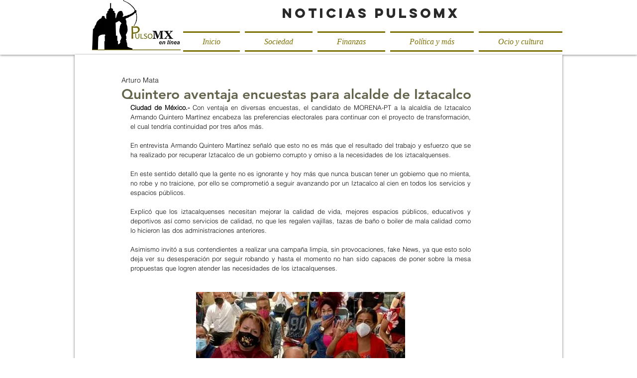

--- FILE ---
content_type: text/html; charset=utf-8
request_url: https://www.google.com/recaptcha/api2/aframe
body_size: 265
content:
<!DOCTYPE HTML><html><head><meta http-equiv="content-type" content="text/html; charset=UTF-8"></head><body><script nonce="JAdQ_tVmDJe2xabPsTZ50A">/** Anti-fraud and anti-abuse applications only. See google.com/recaptcha */ try{var clients={'sodar':'https://pagead2.googlesyndication.com/pagead/sodar?'};window.addEventListener("message",function(a){try{if(a.source===window.parent){var b=JSON.parse(a.data);var c=clients[b['id']];if(c){var d=document.createElement('img');d.src=c+b['params']+'&rc='+(localStorage.getItem("rc::a")?sessionStorage.getItem("rc::b"):"");window.document.body.appendChild(d);sessionStorage.setItem("rc::e",parseInt(sessionStorage.getItem("rc::e")||0)+1);localStorage.setItem("rc::h",'1768912821122');}}}catch(b){}});window.parent.postMessage("_grecaptcha_ready", "*");}catch(b){}</script></body></html>